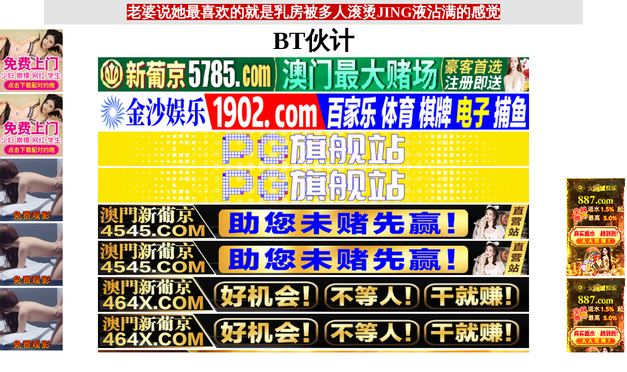

--- FILE ---
content_type: text/html; charset=utf-8
request_url: http://ryumyu.com/cksd_28098.html
body_size: 4040
content:
<!DOCTYPE html PUBLIC "-//W3C//DTD XHTML 1.0 Strict//EN" "http://www.w3.org/TR/xhtml1/DTD/xhtml1-strict.dtd">
<html xmlns="http://www.w3.org/1999/xhtml">
<head>
<meta http-equiv="Content-Type" content="text/html; charset=UTF-8" />
<Meta http-equiv="Content-Language" Content="zh-CN">
<META name = "copyright" content = "本站版权归属BT伙计所有。All Rights Reserved">
<META name = "Author" content = "BT伙计,BT伙计">
<META name = "distribution" content = "global">
<Meta name="Robots" Content="All">
<Meta http-equiv="Content-Script-Type" Content="text/javascript">
<title>男人梦想的高颜值丰臀 露脸露点 绝美网红女神『狐狸小妖』1(v)_BT伙计</title>
<META name = "Keywords" content = "男人梦想的高颜值丰臀 露脸露点 绝美网红女神『狐狸小妖』1(v)ed2k下载,男人梦想的高颜值丰臀 露脸露点 绝美网红女神『狐狸小妖』1(v)迅雷下载,男人梦想的高颜值丰臀 露脸露点 绝美网红女神『狐狸小妖』1(v)字幕,男人梦想的高颜值丰臀 露脸露点 绝美网红女神『狐狸小妖』1(v)番号,男人梦想的高颜值丰臀 露脸露点 绝美网红女神『狐狸小妖』1(v)高清,男人梦想的高颜值丰臀 露脸露点 绝美网红女神『狐狸小妖』1(v)MP4,男人梦想的高颜值丰臀 露脸露点 绝美网红女神『狐狸小妖』1(v)简介,男人梦想的高颜值丰臀 露脸露点 绝美网红女神『狐狸小妖』1(v)影音先锋下载,男人梦想的高颜值丰臀 露脸露点 绝美网红女神『狐狸小妖』1(v)详情内容,男人梦想的高颜值丰臀 露脸露点 绝美网红女神『狐狸小妖』1(v)海报,男人梦想的高颜值丰臀 露脸露点 绝美网红女神『狐狸小妖』1(v)BT下载">
<META name = "Description" content = "BT伙计免费支持平板手机高速下载男人梦想的高颜值丰臀 露脸露点 绝美网红女神『狐狸小妖』1(v)VIP视频，希望大家多多支持。">
<link type="text/css" rel="stylesheet" href="/static/template/2021/style.css" />
</head>

 <body>

<div class="topbody"> 
 
  <div id="sitebody"> 
   <div id="header">
    
<span id="tnoticegg"></span>
<div class="topnotice"><span id="top_notice"></span></div>
   </div> 


<div id="sidebar_left">
<div class="l1">
<span id="sidebar_left_gg"></span>
</div>
</div> 



<div id="sidebar_right">
<div class="r1">
<span id="sidebar_right_gg"></span>
</div>
</div> 




<div id="content">
<span id="logo_top_gg"></span>

<div class="logo"><a href="/">BT伙计</a></div>

<span id="menu_top_gg"></span>


<div class="table">

    <div class="row">
	<div class="cell color82"><a href="/pjuk_82.html" target="_self">免费约炮</a></div>
    
        <div class="cell color83"><a href="/pjuk_83.html" target="_self">同城约炮</a></div>
    
        <div class="cell color84"><a href="/pjuk_84.html" target="_self">学生少妇</a></div>
    
        <div class="cell color85"><a href="/pjuk_85.html" target="_self">附近人妻</a></div>
    
        <div class="cell color86"><a href="/pjuk_86.html" target="_self">双飞姐妹</a></div>
    
        <div class="cell color87"><a href="/pjuk_87.html" target="_self">帝王享受</a></div>
    
</div>

    <div class="row">
	<div class="cell color111"><a href="/pjuk_111.html" target="_self">同城速约</a></div>
    
        <div class="cell color112"><a href="/pjuk_112.html" target="_self">全国空降</a></div>
    
        <div class="cell color113"><a href="/pjuk_113.html" target="_self">附近上门</a></div>
    
        <div class="cell color114"><a href="/pjuk_114.html" target="_self">莞式服务</a></div>
    
        <div class="cell color115"><a href="/pjuk_115.html" target="_self">约炮天堂</a></div>
    
        <div class="cell color116"><a href="/pjuk_116.html" target="_self">激情约炮</a></div>
    
</div>

    <div class="row">
	<div class="cell color138"><a href="/pjuk_138.html" target="_self">亚洲专属</a></div>
    
        <div class="cell color139"><a href="/pjuk_139.html" target="_self">乱战校花</a></div>
    
        <div class="cell color140"><a href="/pjuk_140.html" target="_self">爆操嫩模</a></div>
    
        <div class="cell color141"><a href="/pjuk_141.html" target="_self">麻豆社区</a></div>
    
        <div class="cell color142"><a href="/pjuk_142.html" target="_self">内射少妇</a></div>
    
        <div class="cell color143"><a href="/pjuk_143.html" target="_self">无套中出</a></div>
    
</div>

    <div class="row">
	<div class="cell color159"><a href="/pjuk_159.html" target="_self">免费黄片</a></div>
    
        <div class="cell color160"><a href="/pjuk_160.html" target="_self">黑料吃瓜</a></div>
    
        <div class="cell color161"><a href="/pjuk_161.html" target="_self">制服诱惑</a></div>
    
        <div class="cell color162"><a href="/pjuk_162.html" target="_self">巨乳波霸</a></div>
    
        <div class="cell color163"><a href="/pjuk_163.html" target="_self">原创自拍</a></div>
    
        <div class="cell color164"><a href="/pjuk_164.html" target="_self">强奸乱伦</a></div>
    
</div>

    <div class="row">
	<div class="cell color91"><a href="/pjuk_91.html" target="_self">萝莉岛集</a></div>
    
        <div class="cell color92"><a href="/pjuk_92.html" target="_self">女团黑料</a></div>
    
        <div class="cell color93"><a href="/pjuk_93.html" target="_self">暗网破解</a></div>
    
        <div class="cell color94"><a href="/pjuk_94.html" target="_self">糖心破解</a></div>
    
        <div class="cell color95"><a href="/pjuk_95.html" target="_self">乱伦调教</a></div>
    
        <div class="cell color96"><a href="/pjuk_96.html" target="_self">性爱教学</a></div>
    
</div>

    <div class="row">
	<div class="cell color1"><a href="/pjuk_1.html" target="_self">图片特区</a></div>
    
        <div class="cell color6"><a href="/pjuk_6.html" target="_self">网友自拍</a></div>
    
        <div class="cell color7"><a href="/pjuk_7.html" target="_self">亚洲色图</a></div>
    
        <div class="cell color8"><a href="/pjuk_8.html" target="_self">欧美色图</a></div>
    
        <div class="cell color9"><a href="/pjuk_9.html" target="_self">美腿丝袜</a></div>
    
        <div class="cell color10"><a href="/pjuk_10.html" target="_self">清纯优美</a></div>
    
</div>

    <div class="row">
	<div class="cell color2"><a href="/pjuk_2.html" target="_self">小说特区</a></div>
    
        <div class="cell color14"><a href="/pjuk_14.html" target="_self">都市激情</a></div>
    
        <div class="cell color15"><a href="/pjuk_15.html" target="_self">校园春色</a></div>
    
        <div class="cell color16"><a href="/pjuk_16.html" target="_self">淫荡人妻</a></div>
    
        <div class="cell color17"><a href="/pjuk_17.html" target="_self">家庭乱伦</a></div>
    
        <div class="cell color18"><a href="/pjuk_18.html" target="_self">武侠古典</a></div>
    
</div>

    <div class="row">
	<div class="cell color120"><a href="/pjuk_120.html" target="_self">小说专区</a></div>
    
        <div class="cell color19"><a href="/pjuk_19.html" target="_self">性爱技巧</a></div>
    
        <div class="cell color20"><a href="/pjuk_20.html" target="_self">长编小说</a></div>
    
        <div class="cell color21"><a href="/pjuk_21.html" target="_self">情色笑话</a></div>
    
        <div class="cell color158"><a href="/pjuk_158.html" target="_self">经验故事</a></div>
    
        <div class="cell color121"><a href="/pjuk_121.html" target="_self">情色应用</a></div>
    
</div>

    <div class="row">
	<div class="cell color3"><a href="/swuv_3.html" target="_self">性爱之旅</a></div>
    
        <div class="cell color22"><a href="/swuv_22.html" target="_self">日本无码</a></div>
    
        <div class="cell color28"><a href="/swuv_28.html" target="_self">日本有码</a></div>
    
        <div class="cell color157"><a href="/swuv_157.html" target="_self">中文字幕</a></div>
    
        <div class="cell color24"><a href="/swuv_24.html" target="_self">亚洲国产</a></div>
    
        <div class="cell color25"><a href="/swuv_25.html" target="_self">欧美性爱</a></div>
    
</div>

    <div class="row">
	<div class="cell color4"><a href="/swuv_4.html" target="_self">在线电影</a></div>
    
        <div class="cell color29"><a href="/swuv_29.html" target="_self">强暴迷奸</a></div>
    
        <div class="cell color26"><a href="/swuv_26.html" target="_self">三级伦理</a></div>
    
        <div class="cell color33"><a href="/swuv_33.html" target="_self">ＳＭ另类</a></div>
    
        <div class="cell color32"><a href="/swuv_32.html" target="_self">怀旧老片</a></div>
    
        <div class="cell color36"><a href="/swuv_36.html" target="_self">坚屏视频</a></div>
    
</div>

    <div class="row">
	<div class="cell color51"><a href="/swuv_51.html" target="_self">高级专区</a></div>
    
        <div class="cell color37"><a href="/swuv_37.html" target="_self">自拍短片</a></div>
    
        <div class="cell color53"><a href="/swuv_53.html" target="_self">情色有声</a></div>
    
        <div class="cell color69"><a href="/swuv_69.html" target="_self">萝莉白丝</a></div>
    
        <div class="cell color70"><a href="/swuv_70.html" target="_self">学生裸贷</a></div>
    
        <div class="cell color71"><a href="/swuv_71.html" target="_self">酒醉迷奸</a></div>
    
</div>

    <div class="row">
	<div class="cell color5"><a href="/pjuk_5.html" target="_self">ＢＴ磁力</a></div>
    
        <div class="cell color38"><a href="/pjuk_38.html" target="_self">亚洲无码</a></div>
    
        <div class="cell color39"><a href="/pjuk_39.html" target="_self">亚洲有码</a></div>
    
        <div class="cell color40"><a href="/pjuk_40.html" target="_self">欧美无码</a></div>
    
        <div class="cell color41"><a href="/pjuk_41.html" target="_self">国产无码</a></div>
    
        <div class="cell color42"><a href="/pjuk_42.html" target="_self">国产三级</a></div>
    
</div>

    <div class="row">
	<div class="cell color156"><a href="/pjuk_156.html" target="_self">特别资源</a></div>
    
        <div class="cell color11"><a href="/pjuk_11.html" target="_self">熟女乱伦</a></div>
    
        <div class="cell color12"><a href="/pjuk_12.html" target="_self">卡通动漫</a></div>
    
        <div class="cell color13"><a href="/pjuk_13.html" target="_self">变态另类</a></div>
    
        <div class="cell color43"><a href="/pjuk_43.html" target="_self">探花密料</a></div>
    
        <div class="cell color44"><a href="/pjuk_44.html" target="_self">星空传媒</a></div>
    
</div>

</div>



<script>
function setTarget() {
  var len = arguments.length;
  for (var i = 0; i < len; i++) {
    var c = document.getElementsByClassName("color" + arguments[i]);
    if (typeof (c) == "undefined" || !c.length) {
      continue;
    }
    var d = c[0].getElementsByTagName("a");
    if (typeof (d) == "undefined" || !d.length) {
      continue;
    }
    d[0].target = "_blank";
  }
}

setTarget(3,4,5,36,43,44,51,69,70,71,82,83,84,85,86,87,91,92,93,94,95,96,101,102,103,104,105,106,107,111,112,113,114,115,116,121,129,130,131,132,133,134,138,139,140,141,142,143,147,148,149,150,151,152,156,158,159,160,161,162,163,164,166,167,168,169,170,171);
</script>



<div class="clearfloat1"></div>



<span id="menu_bottom_gg"></span>



<div class="titletable">
  <div class="titletablename">
  
    <div class="cell3 colorlmtop">&nbsp;&nbsp;自拍短片&nbsp;🔞&nbsp;&nbsp;</div>
  
  </div>

  <div class="videocontent">
    <div class="videocontentrow">
      <div class="videocontentcell titletablegreen5">男人梦想的高颜值丰臀 露脸露点 绝美网红女神『狐狸小妖』1(v)</div>
    </div>

   <div class="videocontentrow">
      <div class="videocontentcell titletablegreen9"><span id="span_ed17"></span></div>
    </div>

   <div class="videocontentrow">
      <div class="videocontentcell titletablegreen8"><span id="span_ed18"></span></div>
    </div>

   <div class="videocontentrow">
      <div class="videocontentcell titletablegreen9"><span id="span_ed19"></span></div>
    </div>

   <div class="videocontentrow">
      <div class="videocontentcell titletablegreen8"><span id="span_ed20"></span></div>
    </div>

   <div class="videocontentrow">
      <div class="videocontentcell titletablegreen9"><span id="span_ed21"></span></div>
    </div>

   <div class="videocontentrow">
      <div class="videocontentcell titletablegreen8"><span id="span_ed16"></span></div>
    </div>



    <div class="videocontentrow">
      <div class="videocontentcell titletablegreen6"><img style="margin: 0 auto;" border="0"  src="https://7r1i.com/uploads/2022-06/10/85412222ecfa429ea60bda2113a31a72.jpg" title="男人梦想的高颜值丰臀 露脸露点 绝美网红女神『狐狸小妖』1(v)" alt="男人梦想的高颜值丰臀 露脸露点 绝美网红女神『狐狸小妖』1(v)" ></div>
    </div>
    <div class="videocontentrow">
      <div class="videocontentcell2 videocontredbg"><a target="_blank" href="https://27pm3.com/" >点击下载本站高清手机APP，播放流畅、无缓存</a></div>
    </div>


<div class="clearfloat2"></div>


  <div class="titletablename">
  
    <div class="cell3 colorlmtop white">&nbsp;&nbsp;选择播放方式&nbsp;🔞&nbsp;&nbsp;</div>
  
  </div>
    <div class="videocontentrow">
      <div class="videocontentcell3 "><a target="_blank" href="https://27pm3.com" ><img border="0" src="/static/template/2021/play1.png" width="100%"></a></div>
  
  	
	

	
		
		
	
	<div class="videocontentcell3 ">
		<a title="xfplay(影音先锋)播放" href="/tqtp_28098_1_1.html" target="_self">
			<img src="/static/template/2021/xfplay.png" width="100%"/>
		</a>
	</div>
  
  	
	

	
		
		
	
	<div class="videocontentcell3 ">
		<a title="HTML5(MP4)播放" href="/tqtp_28098_2_1.html" target="_self">
			<img src="/static/template/2021/html5mp4.png" width="100%"/>
		</a>
	</div>
  
      <div class="videocontentcell3 "><a target="_blank" href="https://cergm522.com"><img border="0" src="/static/template/2021/play4.png" width="100%"></a></div>
    </div>



  </div>
</div>



<div class="clearfloat"></div>


<span id="page_bottom_top_gg"></span>



<div class="table2">
  <div class="row2">
    <div class="cell3 colorlmtop2">&nbsp;&nbsp;商家联盟排行榜&nbsp;👍&nbsp;&nbsp;</div>
  </div>
<span id="page_bottom_link_gg"></span>
</div>



<span id="page_bottom_bottom_gg"></span>











<div class="copyright">警告：本站含有成人内容，未满18岁者请勿进入，否则后果自负！<br>WARNING: This Site Contains Adult Contents, No Entry For Less Than 18-Years-Old !<br><br>
郑重声明：我们立足于美利坚合众国，对美利坚合众国华人服务，未经授权禁止复制或建立镜像，请未成年网友自觉 离开！本站内容收录于世界各地，如果您发现本站的某些影片内容不合适，或者某些影片侵犯了您的的版权，请联系我们删除影片。 <br><br><b>Copyright © <a class="copyrightlink" target="_self" href="//www.ryumyu.com/">BT伙计</a> All Rights Reserved.</b> 友情链接：<a class="copyrightlink" target="_blank" href="http://www.oatcyo.org/">我的性地</a> BT伙计</div>


</div>
 


<div id="footer"></div>


</div>

</div> 





 <script src="https://libs.baidu.com/jquery/1.11.1/jquery.min.js"></script>
<script src="/static/js/floatdivpiaofu.js"></script>


<script src="/static/js/a12102025.js" type="text/javascript"></script>
<script src="/static/js/pf18122021_1.js" type="text/javascript"></script>
<script src="/static/js/pf18122021_2.js" type="text/javascript"></script>


<span style="display:none"><script src="/static/count/tj.js" type="text/javascript"></script></span>



<script type="text/javascript" src="/static/template/2021/jquery.lazyload.min.js"></script>
<script type="text/javascript">
$(function(){$("img").lazyload({effect:"fadeIn",event:"scrollstop",failurelimit:0,})});
</script> 

 </body>
</html>

--- FILE ---
content_type: text/javascript; charset=utf-8
request_url: http://ryumyu.com/static/js/pf18122021_2.js
body_size: 619
content:
var mobile2 = false;
var ua = navigator.userAgent.toLowerCase();
if (/android/i.test(ua)) {
    mobile2 = true;
}
if (/ipad|iphone|ipod/.test(ua) && !window.MSStream) {
    mobile2 = true;
}

function create(c) {
    var b = document.createDocumentFragment(),
        a = document.createElement("div");
    for (a.innerHTML = c; a.firstChild;) b.appendChild(a.firstChild);
    return b;
}

if (mobile2) {
    var fragment = create('<style>.global_video_bottom_dbtc2 { margin: 0; padding: 0; position: fixed; bottom: 0; left: 0; width: 100%; height: 100px; z-index: 300; overflow: hidden; } .global_video_bottom_dbtc2 img { width: 1000px; max-width: 100%; height: 100px; display: block; margin: 0 auto; border: none; }</style><section class="global_video_bottom_dbtc2" id="download_dibu2"><a href="https://20251124.srxgyf.com/?cid=1122768" width="100%" target="_blank"><img src="https://img.alicdn.com/imgextra/i1/4183327079/O1CN01H9h6Sc22AEqygwZgG_!!4183327079.gif" alt="banner"></a></section>');
    document.body.appendChild(fragment);
}

--- FILE ---
content_type: text/javascript; charset=utf-8
request_url: http://ryumyu.com/static/js/a12102025.js
body_size: 3270
content:
(function(){

//span_ed0//span_ed0
//顶部730px随机图片广告
var html='';
var $=function(id){return document.getElementById(id);}
var tips = new Array(3);
tips[0] = '<div align="center"><a target="_blank" href="http://lbs08-549720252.ap-east-1.elb.amazonaws.com/x7gn.html"><img border="0" src="https://7r1i.com/static/pic/n_v21ea095c17f674c13b6a20380f8d62fa6.gif" width="730" height="68"></a></div>';
tips[1] = '<div align="center"><a target="_blank" href="空"><img border="0" src="https://7r1i.com/static/pic/n_v28f892d8833b944d7963cbae1ef60cffa.gif" width="730" height="68"></a></div>';
tips[2] = '<div align="center"><a target="_blank" href="http://lbs06-1618115908.ap-east-1.elb.amazonaws.com/ok888.html"><img border="0" src="https://7r1i.com/static/pic/960-60555.gif" width="730" height="68"></a></div>';
var index = Math.floor(Math.random() * tips.length);
if($("span_ed0")!=null) $("span_ed0").innerHTML = tips[index];

//top_notice
//最顶部随机通告
var html='';
var $=function(id){return document.getElementById(id);}
var topnotice = new Array(9);
topnotice[0] = '<span style="background-color: #CC0000"><font color="#FFFFFF">请牢记本站最新网址 7a7c.com 👈</font></span>';
topnotice[1] = '<a target="_blank" href="/static/lenovo/2021/tz/ref.html"><span style="background-color: #CC0000"><font color="#FFFFFF"> 开始就质疑有摄像头 搞了一半被发现了 </font></span></a>';
topnotice[2] = '<a target="_blank" href="https://27pm3.com"><span style="background-color: #CC0000"><font color="#FFFFFF"> 模特直播 释放你最原始的欲望 </font></span></a>';
topnotice[3] = '<a target="_blank" href="https://27pm3.com"><span style="background-color: #CC0000"><font color="#FFFFFF"> 亲身体验了一把同城约炮APP的经验 </font></span></a>';
topnotice[4] = '<a target="_blank" href="http://lbs08-549720252.ap-east-1.elb.amazonaws.com/x7gn.html"><span style="background-color: #CC0000"><font color="#FFFFFF"> 澳门金沙娱乐城 注册送888元 天天返水3% </font></span></a>';
topnotice[5] = '<a target="_blank" href="https://whtgs522.com"><span style="background-color: #CC0000"><font color="#FFFFFF"> 白虎少妇奶子是小了点，一顿操作射满肚皮 </font></span></a>';
topnotice[6] = '<a target="_blank" href="https://whtgs522.com"><span style="background-color: #CC0000"><font color="#FFFFFF"> KTV带走一枚公主，年轻啊，毛也很秀气 </font></span></a>';
topnotice[7] = '<a target="_blank" href="https://mvxym056.vip"><span style="background-color: #CC0000"><font color="#FFFFFF"> 去老师家补习，她居然这样我该怎么办 </font></span></a>';
topnotice[8] = '<a target="_blank" href="https://mvxym056.vip"><span style="background-color: #CC0000"><font color="#FFFFFF">  老婆说她最喜欢的就是乳房被多人滚烫JING液沾满的感觉 </font></span></a>';


var index = Math.floor(Math.random() * topnotice.length);
if($("top_notice")!=null) $("top_notice").innerHTML = topnotice[index];


//tnoticegg
//最顶部广告
html = '<!--<div class="tnoticeg2"><a target="_blank" href="https://777199jj.com:61016">《澳门新葡京》注册送666元 --想致富-点击进入 ——首存返利100元</a></div>-->';
if($("tnoticegg")!=null) $("tnoticegg").innerHTML = html;


//logo_top_gg
//Logo上面广告
html = '';
if($("logo_top_gg")!=null) $("logo_top_gg").innerHTML = html;


var domain = document.domain;
var mySet = new Set(["mmff70.com", "www.mmff70.com", "mmff24.com", "www.mmff24.com", "mmff78.com", "www.mmff78.com", "nnhuody.com", "www.nnhuody.com", "oono18.com", "www.oono18.com", "qqswa.com", "www.qqswa.com", "yysstt.com", "www.yysstt.com", "mmf330.com", "www.mmf330.com", "sccze.com", "www.sccze.com", "syl67.com", "www.syl67.com", "www.mmak.link", "mmak.link"]);
if (mySet.has(domain)){
//menu_top_gg
//指定域名导航上面广告
html = '<!--1--><a href="http://lbs06-1618115908.ap-east-1.elb.amazonaws.com/ok888.html" target="_blank"><img src="https://7r1i.com/static/pic/960-60555.gif" width="100%"/></a><!--2--><a href="http://lbs08-549720252.ap-east-1.elb.amazonaws.com/x7gn.html" target="_blank"><img src="https://7r1i.com/static/pic/55e77a36.gif" width="100%"/></a><!--9--><a href="https://20251123.fcgxaw.com/?cid=3862606" target="_blank"><img src="https://img.alicdn.com/imgextra/i2/4183327079/O1CN01GiflWG22AEr2BSpUS_!!4183327079.gif" width="100%"/></a><!--9--><a href="https://20251123.fcgxaw.com/?cid=3862606" target="_blank"><img src="https://img.alicdn.com/imgextra/i2/4183327079/O1CN01GiflWG22AEr2BSpUS_!!4183327079.gif" width="100%"/></a><!--9--><a href="https://20251124.srxgyf.com/?cid=1122768" target="_blank"><img src="https://img.alicdn.com/imgextra/i3/4183327079/O1CN01oBONgs22AEqyyjwpB_!!4183327079.gif" width="100%"/></a><!--9--><a href="https://20251124.srxgyf.com/?cid=1122768" target="_blank"><img src="https://img.alicdn.com/imgextra/i3/4183327079/O1CN01oBONgs22AEqyyjwpB_!!4183327079.gif" width="100%"/></a><!--9--><a href="https://vvzz4641125177.aydjjz.com/?cid=464lj055" target="_blank"><img src="https://img.alicdn.com/imgextra/i2/4183327079/O1CN01bpmoaU22AEqNWMxbR_!!4183327079.gif" width="100%"/></a><!--9--><a href="https://vvzz4641125177.aydjjz.com/?cid=464lj055" target="_blank"><img src="https://img.alicdn.com/imgextra/i2/4183327079/O1CN01bpmoaU22AEqNWMxbR_!!4183327079.gif" width="100%"/></a><!--9--><a href="https://zzee8871125145.axogm.com/?cid=7523574" target="_blank"><img src="https://img.alicdn.com/imgextra/i3/4183327079/O1CN01wKmFLH22AEqrMMz8Q_!!4183327079.gif" width="100%"/></a><!--9--><a href="https://zzee8871125145.axogm.com/?cid=7523574" target="_blank"><img src="https://img.alicdn.com/imgextra/i3/4183327079/O1CN01wKmFLH22AEqrMMz8Q_!!4183327079.gif" width="100%"/></a><!--11--><a href="https://whtgs522.com" target="_blank"><img src="https://s3.amazonaws.com/cdn.freshdesk.com/data/helpdesk/attachments/production/29066759382/original/GM6u7a8YvVle5sMhT8AA2RtRZyPUXiUd-g.gif?1760791483" width="100%"/></a><!--11--><a href="https://whtgs522.com" target="_blank"><img src="https://s3.amazonaws.com/cdn.freshdesk.com/data/helpdesk/attachments/production/29066759382/original/GM6u7a8YvVle5sMhT8AA2RtRZyPUXiUd-g.gif?1760791483" width="100%"/></a><!--11--><a href="https://mvxym056.vip" target="_blank"><img src="https://7r1i.com/static/pic/AkAP4D3pz8w.gif" width="100%"/></a><!--11--><a href="https://mvxym056.vip" target="_blank"><img src="https://7r1i.com/static/pic/AkAP4D3pz8w.gif" width="100%"/></a>';
if($("menu_top_gg")!=null) $("menu_top_gg").innerHTML = html;

//menu_bottom_gg
//导航下面广告
html = '<!--<a href="空" target="_blank"><img src="https://7r1i.com/static/webp/qwerqwds.webp" width="100%"/></a><a href=空" target="_blank"><img src="https://7r1i.com/static/webp/qwerqwds.webp" width="100%"/></a>-->';
if($("menu_bottom_gg")!=null) $("menu_bottom_gg").innerHTML = html;

}else{

//menu_top_gg
//指定域名导航上面广告
html = '<!--1--><a href="http://lbs06-1618115908.ap-east-1.elb.amazonaws.com/ok888.html" target="_blank"><img src="https://7r1i.com/static/pic/960-60555.gif" width="100%"/></a><!--2--><a href="http://lbs08-549720252.ap-east-1.elb.amazonaws.com/x7gn.html" target="_blank"><img src="https://7r1i.com/static/pic/55e77a36.gif" width="100%"/></a><!--9--><a href="https://20251123.fcgxaw.com/?cid=3862606" target="_blank"><img src="https://img.alicdn.com/imgextra/i2/4183327079/O1CN01GiflWG22AEr2BSpUS_!!4183327079.gif" width="100%"/></a><!--9--><a href="https://20251123.fcgxaw.com/?cid=3862606" target="_blank"><img src="https://img.alicdn.com/imgextra/i2/4183327079/O1CN01GiflWG22AEr2BSpUS_!!4183327079.gif" width="100%"/></a><!--9--><a href="https://20251124.srxgyf.com/?cid=1122768" target="_blank"><img src="https://img.alicdn.com/imgextra/i3/4183327079/O1CN01oBONgs22AEqyyjwpB_!!4183327079.gif" width="100%"/></a><!--9--><a href="https://20251124.srxgyf.com/?cid=1122768" target="_blank"><img src="https://img.alicdn.com/imgextra/i3/4183327079/O1CN01oBONgs22AEqyyjwpB_!!4183327079.gif" width="100%"/></a><!--9--><a href="https://vvzz4641125177.aydjjz.com/?cid=464lj055" target="_blank"><img src="https://img.alicdn.com/imgextra/i2/4183327079/O1CN01bpmoaU22AEqNWMxbR_!!4183327079.gif" width="100%"/></a><!--9--><a href="https://vvzz4641125177.aydjjz.com/?cid=464lj055" target="_blank"><img src="https://img.alicdn.com/imgextra/i2/4183327079/O1CN01bpmoaU22AEqNWMxbR_!!4183327079.gif" width="100%"/></a><!--9--><a href="https://zzee8871125145.axogm.com/?cid=7523574" target="_blank"><img src="https://img.alicdn.com/imgextra/i3/4183327079/O1CN01wKmFLH22AEqrMMz8Q_!!4183327079.gif" width="100%"/></a><!--9--><a href="https://zzee8871125145.axogm.com/?cid=7523574" target="_blank"><img src="https://img.alicdn.com/imgextra/i3/4183327079/O1CN01wKmFLH22AEqrMMz8Q_!!4183327079.gif" width="100%"/></a><!--11--><a href="https://whtgs522.com" target="_blank"><img src="https://s3.amazonaws.com/cdn.freshdesk.com/data/helpdesk/attachments/production/29066759382/original/GM6u7a8YvVle5sMhT8AA2RtRZyPUXiUd-g.gif?1760791483" width="100%"/></a><!--11--><a href="https://whtgs522.com" target="_blank"><img src="https://s3.amazonaws.com/cdn.freshdesk.com/data/helpdesk/attachments/production/29066759382/original/GM6u7a8YvVle5sMhT8AA2RtRZyPUXiUd-g.gif?1760791483" width="100%"/></a><!--11--><a href="https://mvxym056.vip" target="_blank"><img src="https://7r1i.com/static/pic/AkAP4D3pz8w.gif" width="100%"/></a><!--11--><a href="https://mvxym056.vip" target="_blank"><img src="https://7r1i.com/static/pic/AkAP4D3pz8w.gif" width="100%"/></a>';
if($("menu_top_gg")!=null) $("menu_top_gg").innerHTML = html;

//menu_bottom_gg
//导航下面广告
html = '<!--<a href="空" target="_blank"><img src="https://7r1i.com/static/webp/qwerqwds.webp" width="100%"/></a><a href=空" target="_blank"><img src="https://7r1i.com/static/webp/qwerqwds.webp" width="100%"/></a>-->';
if($("menu_bottom_gg")!=null) $("menu_bottom_gg").innerHTML = html;

}

//sidebar_left_gg
//左对联广告
html = '<a target="_blank" href="https://whtgs522.com"><img style="margin: 0 auto;" border="0" src="https://7r1i.com/static/pic/712p.gif"><img style="margin: 0 auto;" border="0" src="https://7r1i.com/static/pic/712p.gif"></a><a target="_blank" href="https://mvxym056.vip"><img style="margin: 0 auto;" border="0" src="https://imagses.com/i/2025/08/28/110319.gif"><img style="margin: 0 auto;" border="0" src="https://imagses.com/i/2025/08/28/110319.gif"><img style="margin: 0 auto;" border="0" src="https://imagses.com/i/2025/08/28/110319.gif"></a>';
if($("sidebar_left_gg")!=null) $("sidebar_left_gg").innerHTML = html;

//sidebar_right_gg
//右对联广告
html = '<img style="margin: 0 auto;" border="0" src="https://7r1i.com/static/pic/dot.gif" height="300" ><a target="_blank" href="https://zzee8871125145.axogm.com/?cid=7523574"><img style="margin: 0 auto;" border="0" src="https://img.alicdn.com/imgextra/i2/4183327079/O1CN01ssuVng22AEqpQjecM_!!4183327079.gif"></a><a target="_blank" href="https://zzee8871125145.axogm.com/?cid=7523574"><img style="margin: 0 auto;" border="0" src="https://img.alicdn.com/imgextra/i2/4183327079/O1CN01ssuVng22AEqpQjecM_!!4183327079.gif"></a>';
if($("sidebar_right_gg")!=null) $("sidebar_right_gg").innerHTML = html;

//content_top_gg
//内容页帖子上面美女小图片广告
html = '<div class="titletablerow"><div class="titletablecell7 titletablegreen7"><a target="_blank"href="/static/lenovo/2021/tz/ref.html"><img style="margin: 0 auto;"border="0"src="/static/lenovo/2021/contentggpic/girlpic1.jpg"width="100%"></a></div><div class="titletablecell7 titletablegreen7"><a target="_blank"href="/static/lenovo/2021/tz/ref.html"><img style="margin: 0 auto;"border="0"src="/static/lenovo/2021/contentggpic/girlpic2.jpg"width="100%"></a></div><div class="titletablecell7 titletablegreen7"><a target="_blank"href="/static/lenovo/2021/tz/ref.html"><img style="margin: 0 auto;"border="0"src="/static/lenovo/2021/contentggpic/girlpic3.jpg"width="100%"></a></div><div class="titletablecell7 titletablegreen7"><a target="_blank"href="/static/lenovo/2021/tz/ref.html"><img style="margin: 0 auto;"border="0"src="/static/lenovo/2021/contentggpic/girlpic4.jpg"width="100%"></a></div><div class="titletablecell7 titletablegreen7"><a target="_blank"href="/static/lenovo/2021/tz/ref.html"><img style="margin: 0 auto;"border="0"src="/static/lenovo/2021/contentggpic/girlpic5.jpg"width="100%"></a></div><div class="titletablecell7 titletablegreen7"><a target="_blank"href="/static/lenovo/2021/tz/ref.html"><img style="margin: 0 auto;"border="0"src="/static/lenovo/2021/contentggpic/girlpic6.jpg"width="100%"></a></div><div class="titletablecell7 titletablegreen7"><a target="_blank"href="/static/lenovo/2021/tz/ref.html"><img style="margin: 0 auto;"border="0"src="/static/lenovo/2021/contentggpic/girlpic7.jpg"width="100%"></a></div><div class="titletablecell7 titletablegreen7"><a target="_blank"href="/static/lenovo/2021/tz/ref.html"><img style="margin: 0 auto;"border="0"src="/static/lenovo/2021/contentggpic/girlpic8.jpg"width="100%"></a></div></div><!--<div class="titletablerow"><div class="titletablecell7 titletablegreen7"><a target="_blank" href="空"><font color="#FFFFFF"><span style="background-color: #6600CC">海角乱伦社区，最大原创乱伦平台</span></font></a></div></div>-->';
if($("content_top_gg")!=null) $("content_top_gg").innerHTML = html;

//content_bottom_gg
//内容页帖子下面美女小图片广告
html = '<div class="titletablerow"><div class="titletablecell7 titletablegreen7"><a target="_blank"href="/static/lenovo/2021/tz/ref.html"><img style="margin: 0 auto;"border="0"src="/static/lenovo/2021/contentggpic/girlpic9.jpg"width="100%"></a></div><div class="titletablecell7 titletablegreen7"><a target="_blank"href="/static/lenovo/2021/tz/ref.html"><img style="margin: 0 auto;"border="0"src="/static/lenovo/2021/contentggpic/girlpic10.jpg"width="100%"></a></div><div class="titletablecell7 titletablegreen7"><a target="_blank"href="/static/lenovo/2021/tz/ref.html"><img style="margin: 0 auto;"border="0"src="/static/lenovo/2021/contentggpic/girlpic11.jpg"width="100%"></a></div><div class="titletablecell7 titletablegreen7"><a target="_blank"href="/static/lenovo/2021/tz/ref.html"><img style="margin: 0 auto;"border="0"src="/static/lenovo/2021/contentggpic/girlpic12.jpg"width="100%"></a></div><div class="titletablecell7 titletablegreen7"><a target="_blank"href="/static/lenovo/2021/tz/ref.html"><img style="margin: 0 auto;"border="0"src="/static/lenovo/2021/contentggpic/girlpic13.jpg"width="100%"></a></div><div class="titletablecell7 titletablegreen7"><a target="_blank"href="/static/lenovo/2021/tz/ref.html"><img style="margin: 0 auto;"border="0"src="/static/lenovo/2021/contentggpic/girlpic14.jpg"width="100%"></a></div><div class="titletablecell7 titletablegreen7"><a target="_blank"href="/static/lenovo/2021/tz/ref.html"><img style="margin: 0 auto;"border="0"src="/static/lenovo/2021/contentggpic/girlpic15.jpg"width="100%"></a></div><div class="titletablecell7 titletablegreen7"><a target="_blank"href="/static/lenovo/2021/tz/ref.html"><img style="margin: 0 auto;"border="0"src="/static/lenovo/2021/contentggpic/girlpic16.jpg"width="100%"></a></div></div>';
if($("content_bottom_gg")!=null) $("content_bottom_gg").innerHTML = html;

//page_bottom_top_gg
//底部上面广告
html = '<!--1--><a target="_blank" href="https://27pm3.com"><img src="https://7r1i.com/static/webp/1157231_1630854492.webp" width="100%"/></a>';
if($("page_bottom_top_gg")!=null) $("page_bottom_top_gg").innerHTML = html;

//page_bottom_bottom_gg
//底部下面广告
html = '';
if($("page_bottom_bottom_gg")!=null) $("page_bottom_bottom_gg").innerHTML = html;

//page_bottom_link_gg
//GG商链接广告
html = '<div class="row2"><!--1--><!--2--><div class="cell2 colorlm20"><a class="linklm" target="_blank" href="http://hupisq.com/">【无敌涩综合】</a></div><!--4--><!--5--></div><div class="row2"><!--7--><div class="cell2 colorlm20"><a class="linklm" target="_blank" href="http://lbs06-1618115908.ap-east-1.elb.amazonaws.com/ok888.html">新葡京澳门</a></div><!--8--><div class="cell2 colorlm20"><a class="linklm" target="_blank" href="https://www.v98821.com/?at=7855">澳门威尼斯</a></div><!--10--><div class="cell2 colorlm20"><a class="linklm" target="_blank" href="https://whtgs522.com">【约炮聊骚】</a></div><div class="cell2 colorlm20"><a class="linklm" target="_blank" href="https://7416291.com:8663?register=1">【开元棋牌】</a></div></div><div class="row2"><!--11--><div class="cell2 colorlm20"><a class="linklm" target="_blank" href="https://20251124.srxgyf.com/?cid=1122768">【开元棋牌】</a></div><div class="cell2 colorlm20"><a class="linklm" target="_blank" href="https://mvxym056.vip">【免费约炮】</a></div><!--15--></div><div class="row2"><!--16--><!--17--><!--18--><!--19--><!--20--></div><div class="row2"><!--21--><div class="cell2 colorlm20"><a class="linklm" target="_blank" href="https://zzee8871125145.axogm.com/?cid=7523574">太阳城娱乐</a></div><!--21--><div class="cell2 colorlm20"><a class="linklm" target="_blank" href="http://lbs08-549720252.ap-east-1.elb.amazonaws.com/x7gn.html">金沙娱乐城</a></div><!--22--><div class="cell2 colorlm20"><a class="linklm" target="_blank" href="https://27pm3.com">群p大秀</a></div><!--24--><!--25--></div>';
if($("page_bottom_link_gg")!=null) $("page_bottom_link_gg").innerHTML = html;


//span_ed16
html = '<a target="_blank" href="https://27pm3.com">大学城宾馆开房激情爱爱的大学生</a>';
if($("span_ed16")!=null) $("span_ed16").innerHTML = html;

//span_ed17
html = '<!--<a target="_blank" href="空">全国支持600+城市空降,同城约啪,全国小妹,在线匹配!😍</a>-->';
if($("span_ed17")!=null) $("span_ed17").innerHTML = html;

//span_ed18
html = '<!--<a target="_blank" href="空">成人抖音 免费看片 暗网破解 萝莉破处 偷拍自拍 淫母乱伦</a>-->';
if($("span_ed18")!=null) $("span_ed18").innerHTML = html;

//span_ed19
html = '<a target="_blank" href="https://mvxym056.vip">免费约炮,同城约炮,学生少妇,双飞姐妹,附近上门,帝王享受</a>';
if($("span_ed19")!=null) $("span_ed19").innerHTML = html;

//span_ed20
html = '<!--<a target="_blank" href="空">极品骚货模特宽衣解带，最后狠狠爆操她</a>-->';
if($("span_ed20")!=null) $("span_ed20").innerHTML = html;

//span_ed21
html = '<a target="_blank" href="https://20251123.fcgxaw.com/?cid=3862606">KTV带走一枚公主，年轻啊，毛也很秀气</a>';
if($("span_ed21")!=null) $("span_ed21").innerHTML = html;

})()